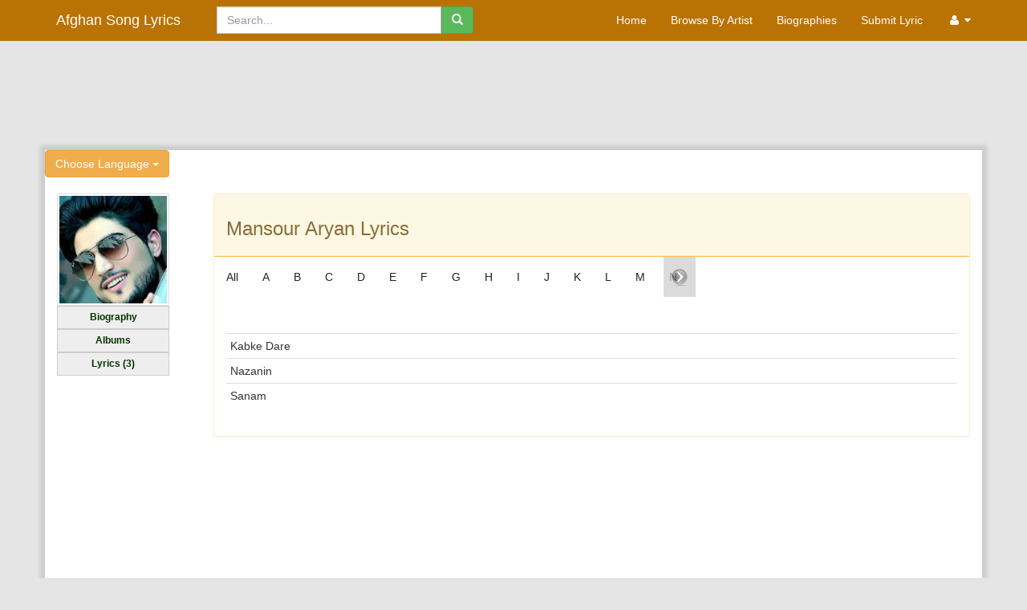

--- FILE ---
content_type: text/html; charset=utf-8
request_url: https://www.afghansonglyrics.com/Artist/All-Lyrics/4233/Mansour-Aryan
body_size: 5694
content:

<!DOCTYPE html>
<html>
<head>
    <link href="/favicon.ico" rel="shortcut icon" type="image/x-icon" />
    <meta charset="utf-8" />
        <meta name="description" content="Mansour Aryan lyrics, currently we have 3 lyrics of Mansour Aryan اشعار منصور آرین ،در حال حاضر ما ۳ شعر از منصور آرین داریم">
        <meta name="keywords" content="Mansour Aryan lyrics, Mansour,Aryan, afghan lyrics, afghan, lyric, poems, music, words to songs, dari, pashto, farsi, videos, song, اشعار منصور آرین,منصور,آرین, آهنگ , اشعار آهنگای افغانی, افغان, شعر, اشعار, دری, پشتو, فارسی, متن ترانه, متن, موزیک">
    <meta http-equiv="Content-Language" content="en">
    <meta http-equiv="X-UA-Compatible" content="IE=Edge" />
    <meta name="viewport" content="width=device-width, initial-scale=1.0">
    <meta property="fb:admins" content="10151954610428249" />
    <meta property="fb:app_id" content="537839419678644" />
    
    <meta property="og:site_name" content="Afghan Song Lyrics">
    <meta property="og:url" content="https://www.afghansonglyrics.com/Artist/All-Lyrics/4233/Mansour-Aryan">
    <meta property="og:locale" content="en_US" />
    <meta property="og:type" content="article" />
    <meta property="og:title" content="Mansour-Aryan | Afghan Song Lyric" />
    <meta property="og:description" content="Mansour-Aryan | Afghan Song Lyric" />
    <meta name="twitter:description" content="Mansour-Aryan | Afghan Song Lyric" />
    <meta name="twitter:title" content="Mansour-Aryan | Afghan Song Lyric" />

        <meta property="og:image" content="https://www.afghansonglyrics.com/Uploads/Artist-Images/mansour-aryan.jpg" />
        <meta property="og:image:secure_url" content="https://www.afghansonglyrics.com/Uploads/Artist-Images/mansour-aryan.jpg" />
        <meta name="twitter:image" content="https://www.afghansonglyrics.com/Uploads/Artist-Images/mansour-aryan.jpg" />

    <title>Afghan Song Lyrics - Mansour Aryan Lyrics</title>
    <link href="/Content/themes/base/css?v=bNrAdDhoXapu9Umkg0G_BcmNgYmWlsOA2vPEmlLQ8LQ1" rel="stylesheet"/>

    <link href="/Content/themes/smoothness/css?v=JzbVjxmNgDMYL3kL3KsMyg-8zzksYkoeylwrmZ6Sp0s1" rel="stylesheet"/>

    <link href="/Content/bootstrap-css-ltr?v=aq2a34co_pSpKZfA5_odHHg7iGBdYSw9Z5kqApYi2SA1" rel="stylesheet"/>

    
    <link href="/Content/sitecss-ltr?v=jOYzbHAAityLbvUpOWq1PTmjaO6v_nUGp1Y1aCB7Dlw1" rel="stylesheet"/>

    <script src="/bundles/modernizr?v=qVODBytEBVVePTNtSFXgRX0NCEjh9U_Oj8ePaSiRcGg1"></script>

    <script src="/bundles/jquery-all?v=PgvzNKQBaFpJcbmh4b-vyevREJWzhKxaG1yE0oC1J8M1"></script>


    <script>
        (function (i, s, o, g, r, a, m) {
            i['GoogleAnalyticsObject'] = r; i[r] = i[r] || function () {
                (i[r].q = i[r].q || []).push(arguments)
            }, i[r].l = 1 * new Date(); a = s.createElement(o),
                m = s.getElementsByTagName(o)[0]; a.async = 1; a.src = g; m.parentNode.insertBefore(a, m)
        })(window, document, 'script', '//www.google-analytics.com/analytics.js', 'ga');

        ga('create', 'UA-53252429-1', 'auto');
        ga('send', 'pageview');
    </script>

    
    <!â€”- ShareThis BEGIN -â€”>
    <script async src="https://platform-api.sharethis.com/js/sharethis.js#property=5d791c20ab6f1000123c88a0&product=sticky-share-buttons"></script>
    <!â€”- ShareThis END -â€”>

    
    <script async src="//pagead2.googlesyndication.com/pagead/js/adsbygoogle.js"></script>
    <script>
        (adsbygoogle = window.adsbygoogle || []).push({
            google_ad_client: "ca-pub-0508305096729921",
            enable_page_level_ads: true
        });
    </script>
    
</head>
<body>
    <div class="navbar navbar-inverse navbar-static-top" role="navigation">
        <div class="container">
            <div class="navbar-header">
                <button type="button" data-target="#navbarCollapse" data-toggle="collapse" class="navbar-toggle">
                    <span class="sr-only">Toggle navigation</span>
                    <span class="icon-bar"></span>
                    <span class="icon-bar"></span>
                    <span class="icon-bar"></span>
                </button>
                <a class="navbar-brand" href="/">Afghan Song Lyrics</a>
            </div>

            <div id="navbarCollapse" class="navbar-collapse collapse">
                <div class="col-lg-4 col-md-3 col-sm-3 col-xs-6 navbar-left">
                    <form class="navbar-form" id="frmSearch" role="search" method="post" action="/Artist/Search">
                        <div class="input-group">
                            <input type="text" class="form-control" placeholder="Search..." name="searchTerm" id="searchTerm" data-afgl-autocomplete="/Artist/AutoComplete">
                            <div class="input-group-btn">
                                <button class="btn btn-success" type="submit"><i class="glyphicon glyphicon-search"></i></button>
                            </div>
                        </div>
                    </form>
                </div>

                <div class="col-md-6 col-sm-6 col-xs-10 navbar-right" style="padding-left:0; padding-right: 0;">
                    <ul class="nav navbar-nav navbar-right">
                        <li class="home"><a href="/">Home</a></li>
                        <li class="browse-artist">
<a href="/Home/Browse">Browse By Artist</a>                        </li>
                        <li class="biography"><a href="/Home/Biographies/0">Biographies</a></li>
                        <li class="submit-lyric"><a href="/Home/Submit-Lyric/0">Submit Lyric</a></li>
                        

    <li class="dropdown">
        <a class="dropdown-toggle" data-toggle="dropdown" href="#">
            <i class="fa fa-user fa-fw"></i>  <i class="fa fa-caret-down"></i>
        </a>
        <ul class="dropdown-menu dropdown-user">
           <!-- <li><a href="/Account/Register" id="registerLink">Register</a></li>-->
            <li><a href="/Account/Login" id="loginLink">Log In</a></li>
        </ul>
    </li>

                    </ul>

                </div>


            </div>
        </div>
    </div>
    <div class="container" style="background-color :#e5e5e5;">
        <div class="row clearfix bottom-buffer">
            <div style="text-align: center;" class="hidden-xs hidden-sm">
                <script async src="//pagead2.googlesyndication.com/pagead/js/adsbygoogle.js"></script>
                <!-- AfghanSongLyrics-Top-970x90 -->
                <ins class="adsbygoogle"
                     style="display:inline-block;width:970px;height:90px"
                     data-ad-client="ca-pub-0508305096729921"
                     data-ad-slot="1504743285"></ins>
                <script>
                    (adsbygoogle = window.adsbygoogle || []).push({});
                </script>
            </div>
            <div style="text-align: center;" class="visible-xs visible-sm">
                <script async src="//pagead2.googlesyndication.com/pagead/js/adsbygoogle.js"></script>
                <!-- AfghanSongLyrics-Top-970x90-Mobile -->
                <ins class="adsbygoogle"
                     style="display:inline-block;width:320px;height:50px"
                     data-ad-client="ca-pub-0508305096729921"
                     data-ad-slot="2143871684"></ins>
                <script>
                    (adsbygoogle = window.adsbygoogle || []).push({});
                </script>
            </div>
        </div>    
        <div class="row clearfix bottom-buffer content-body">
            <div class="col-md-12 column">
                <div class="row">
                    <div class="dropdown">
                        <button class="btn btn-warning dropdown-toggle" type="button" id="dropdownMenu1" data-toggle="dropdown">
                            Choose Language
                            <span class="caret"></span>
                        </button>
                        <ul class="dropdown-menu dropdown-flags">
<form action="/Home/SetCulture" class="frmlanguage" method="get">                                <li>
                                    <label for="fa">
                                        <a id="fa-anchor">
                                            <input name="culture" id="fa" value="fa" type="radio"  /> <i class="fa fa-afg-flag fa-fw"></i> Dari
                                        </a>
                                    </label>
                                </li>
                                <li class="divider"></li>
                                <li>
                                    <label for="en-us">
                                        <a id="en-us-anchor">
                                            <input name="culture" id="en-us" value="en-us" type="radio"             checked="checked"
 /> <i class="fa fa-eng-flag fa-fw"></i> English
                                        </a>
                                    </label>
                                </li>
</form>                        </ul>
                    </div>
                </div>
            </div>
            <div class="col-md-12 column body-minheight">
                


<div id="myNav" style="position:absolute; z-index: 100000; display:none;">
   
    <div style="position: fixed; right: 0; bottom: 0; left: 0; z-index: 1030; background-color: #000; transition: bottom .5s;">
        <div style="width: 100%;">
            <div style="font-size: 18px; font-weight: 600; color: #fff; text-align: center; padding-top: 12px; padding-bottom: 12px; border-bottom: 1px solid #ddd;">See AfghanSongLyrics in</div>
            <div style=" padding: 16px; vertical-align: top;">
                <div style="display: block; position: relative; height: 42px;">
                    <img src="/Images/Icons/app_icon.png" style="width: 32px;height: 32px;">
                    <span style=" position: absolute; left: 42px; color: #fff; font-size: 16px; line-height: 32px;">AfghanSongLyrics App</span>
                    <a id="btn_android" href="https://play.google.com/store/apps/details?id=com.afghansonglyrics.afghansonglyrics" style="text-decoration: none; color: #3aabff; position: absolute; font-weight: 600; top: 0; right: 0; line-height: 32px; text-align: center; color: #0079d3; height: 32px; width: 102px; border-radius: 5px; border: 1px solid #0079d3;;display:none">OPEN</a>
                    <a id="btn_ios" href="https://apps.apple.com/gb/app/afghan-song-lyrics/id1506419907" style="text-decoration: none; color: #3aabff; position: absolute; font-weight: 600; top: 0; right: 0; line-height: 32px; text-align: center; color: #0079d3; height: 32px; width: 102px; border-radius: 5px; border: 1px solid #0079d3;display:none">OPEN</a>
                </div>
                <div style=" display: block; position: relative; height: 42px;">
                   <div id="cont_android" style="display:none">
                         <img src="/Images/Icons/chrome.png" style="width: 32px;height: 32px;" >
                         <span class="XPromoPopup__actionTitle" style="position: absolute; left: 42px; color: #fff; font-size: 16px; line-height: 32px;">Chrome</span>
                     </div>
                    <div id="cont_ios" style="display:none">
                         <img src="/Images/Icons/safari.png" style="width: 32px;height: 32px;" >
                         <span class="XPromoPopup__actionTitle" style="position: absolute; left: 42px; color: #fff; font-size: 16px; line-height: 32px;">Safari</span>
                     </div>
                    <a href="javascript:void(0)" id="contibuebtn" style="text-decoration: none; color: #3aabff; position: absolute; font-weight: 600; top: 0; right: 0; line-height: 32px; text-align: center; color: #0079d3; height: 32px; width: 102px; border-radius: 5px; border: 1px solid #0079d3;">CONTINUE</a>
                </div>
            </div>
        </div>
    </div>
</div>

<div class="row">
    <div class="col-md-2">
        <img src="https://www.afghansonglyrics.com/Uploads/Artist-Images/mansour-aryan.jpg" class="artistImg" width="140" />

    <div id="lyricsmenu">
        <ul class="">
            <li>
                    <a href='/Artist/Biography/4233/Mansour-Aryan'>Biography</a>
            </li>
            <li>
                    <a href='/Artist/Albums/4233/Mansour-Aryan'>Albums</a>
            </li>
            <li>
                    <a href='/Artist/All-Lyrics/4233/Mansour-Aryan'>Lyrics (3)</a>
            </li>
        </ul>
    </div>
    <br />
    <br />
    <p>
        <div class="hidden-xs hidden-sm">
    <script async src="//pagead2.googlesyndication.com/pagead/js/adsbygoogle.js"></script>
    <!-- AfghanSongLyrics-UnderImage-120x240 -->
    <ins class="adsbygoogle"
         style="display:inline-block;width:120px;height:240px"
         data-ad-client="ca-pub-0508305096729921"
         data-ad-slot="1805794482"></ins>
    <script>
        (adsbygoogle = window.adsbygoogle || []).push({});
    </script>
</div>
    </p>
</div>

    <div class="col-md-10">
        <div class="panel panel-warning">
            <div class="panel-heading">
                <h3>
Mansour Aryan Lyrics                </h3>
            </div>
            <hr class="header-hr" />
            <link href="/Content/jquery.hoverscroll.css" rel="stylesheet" />
<script src="/Scripts/plugins/hoverScroll/jquery.hoverscroll.js"></script>
<script src="/Scripts/Custom/hoverscroll-init.js"></script>
    <ul class="nav navbar-nav hidden-xs" id="en-browse" data-afl-size="600">
        <li>
            <a href='/Artist/All-Lyrics/4233/Mansour-Aryan'>All</a>
        </li>
        <li>
            <a href="/Artist/Browse/4233?alphabet=A">A</a>
        </li>
        <li>
            <a href="/Artist/Browse/4233?alphabet=B">B</a>
        </li>
        <li>
            <a href="/Artist/Browse/4233?alphabet=C">C</a>
        </li>
        <li>
            <a href="/Artist/Browse/4233?alphabet=D">D</a>
        </li>
        <li>
            <a href="/Artist/Browse/4233?alphabet=E">E</a>
        </li>
        <li>
            <a href="/Artist/Browse/4233?alphabet=F">F</a>
        </li>
        <li>
            <a href="/Artist/Browse/4233?alphabet=G">G</a>
        </li>
        <li>
            <a href="/Artist/Browse/4233?alphabet=H">H</a>
        </li>
        <li>
            <a href="/Artist/Browse/4233?alphabet=I">I</a>
        </li>
        <li>
            <a href="/Artist/Browse/4233?alphabet=J">J</a>
        </li>
        <li>
            <a href="/Artist/Browse/4233?alphabet=K">K</a>
        </li>
        <li>
            <a href="/Artist/Browse/4233?alphabet=L">L</a>
        </li>
        <li>
            <a href="/Artist/Browse/4233?alphabet=M">M</a>
        </li>
        <li>
            <a href="/Artist/Browse/4233?alphabet=N">N</a>
        </li>
        <li>
            <a href="/Artist/Browse/4233?alphabet=O">O</a>
        </li>
        <li>
            <a href="/Artist/Browse/4233?alphabet=P">P</a>
        </li>
        <li>
            <a href="/Artist/Browse/4233?alphabet=Q">Q</a>
        </li>
        <li>
            <a href="/Artist/Browse/4233?alphabet=R">R</a>
        </li>
        <li>
            <a href="/Artist/Browse/4233?alphabet=S">S</a>
        </li>
        <li>
            <a href="/Artist/Browse/4233?alphabet=T">T</a>
        </li>
        <li>
            <a href="/Artist/Browse/4233?alphabet=U">U</a>
        </li>
        <li>
            <a href="/Artist/Browse/4233?alphabet=V">V</a>
        </li>
        <li>
            <a href="/Artist/Browse/4233?alphabet=W">W</a>
        </li>
        <li>
            <a href="/Artist/Browse/4233?alphabet=X">X</a>
        </li>
        <li>
            <a href="/Artist/Browse/4233?alphabet=Y">Y</a>
        </li>
        <li>
            <a href="/Artist/Browse/4233?alphabet=Z">Z</a>
        </li>
    </ul>
    <div class="dropdown visible-xs">
        <button class="btn btn-warning dropdown-toggle" type="button" id="dropdownMenu1" data-toggle="dropdown">
            Choose Lyric
            <span class="caret"></span>
        </button>
        <ul class="dropdown-menu">
            <li>
                <a href='/Artist/All-Lyrics/4233/Mansour-Aryan'>All</a>
            </li>
            <li>
                <a href="/Artist/Browse/4233?alphabet=A">A</a>
            </li>
            <li>
                <a href="/Artist/Browse/4233?alphabet=B">B</a>
            </li>
            <li>
                <a href="/Artist/Browse/4233?alphabet=C">C</a>
            </li>
            <li>
                <a href="/Artist/Browse/4233?alphabet=D">D</a>
            </li>
            <li>
                <a href="/Artist/Browse/4233?alphabet=E">E</a>
            </li>
            <li>
                <a href="/Artist/Browse/4233?alphabet=F">F</a>
            </li>
            <li>
                <a href="/Artist/Browse/4233?alphabet=G">G</a>
            </li>
            <li>
                <a href="/Artist/Browse/4233?alphabet=H">H</a>
            </li>
            <li>
                <a href="/Artist/Browse/4233?alphabet=I">I</a>
            </li>
            <li>
                <a href="/Artist/Browse/4233?alphabet=J">J</a>
            </li>
            <li>
                <a href="/Artist/Browse/4233?alphabet=K">K</a>
            </li>
            <li>
                <a href="/Artist/Browse/4233?alphabet=L">L</a>
            </li>
            <li>
                <a href="/Artist/Browse/4233?alphabet=M">M</a>
            </li>
            <li>
                <a href="/Artist/Browse/4233?alphabet=N">N</a>
            </li>
            <li>
                <a href="/Artist/Browse/4233?alphabet=O">O</a>
            </li>
            <li>
                <a href="/Artist/Browse/4233?alphabet=P">P</a>
            </li>
            <li>
                <a href="/Artist/Browse/4233?alphabet=Q">Q</a>
            </li>
            <li>
                <a href="/Artist/Browse/4233?alphabet=R">R</a>
            </li>
            <li>
                <a href="/Artist/Browse/4233?alphabet=S">S</a>
            </li>
            <li>
                <a href="/Artist/Browse/4233?alphabet=T">T</a>
            </li>
            <li>
                <a href="/Artist/Browse/4233?alphabet=U">U</a>
            </li>
            <li>
                <a href="/Artist/Browse/4233?alphabet=V">V</a>
            </li>
            <li>
                <a href="/Artist/Browse/4233?alphabet=W">W</a>
            </li>
            <li>
                <a href="/Artist/Browse/4233?alphabet=X">X</a>
            </li>
            <li>
                <a href="/Artist/Browse/4233?alphabet=Y">Y</a>
            </li>
            <li>
                <a href="/Artist/Browse/4233?alphabet=Z">Z</a>
            </li>
        </ul>
    </div>


            <div class="panel-body">
                <p>
                    <div class="table-responsive" style="margin-top: 30px;">
                        <table class="table table-hover table-condensed">
                                <tr>
                                    <td>
                                            <a href="/Artist/Lyrics/8927/Kabke-Dare">Kabke Dare</a>
                                    </td>
                                </tr>
                                <tr>
                                    <td>
                                            <a href="/Artist/Lyrics/8926/Nazanin">Nazanin</a>
                                    </td>
                                </tr>
                                <tr>
                                    <td>
                                            <a href="/Artist/Lyrics/8928/Sanam">Sanam</a>
                                    </td>
                                </tr>
                                                    </table>
                    </div>
                </p>
            </div>
        </div>
    </div>
</div>

            </div>
            <div class="col-md-12">
                
    <div class="row">
        <div class="pagedList col-md-offset-6">
<div class="pagination-container"><ul class="pagination"><li class="active"><a>1</a></li></ul></div>        </div>
    </div>
    <hr class="header-hr" style="margin-top:20px;" />

            </div>
            <div class="col-md-12" style="margin-top:20px;">
                
    <div class="row">
        <div class="col-md-12">
            <div id="fb-root"></div>
            <div class="fb-comments" data-href="https://www.afghansonglyrics.com/Artist/All-Lyrics/4233/Mansour-Aryan" data-width="" data-numposts="5"> 
            </div>
	</div>
    </div>

            </div>
        </div>
        
    
    <div class="row clearfix bottom-buffer footer footer-minheight">
        <div class="col-md-4 column">
            <h4>
                Statistics
            </h4>
            <hr style="border:1px solid #999" />
            <div style="margin-top: 5px;">
                <label for="TotalLyrics">Total Lyrics Added</label> :
<label for="">2695</label>                <br />
                <label for="TotalArtists">Total Artists Added</label> :
<label for="">346</label>                <br />
                <label for="TotalAlbums">Total Albums Added</label> :
<label for="">411</label>            </div>
        </div>
        <div class="col-md-4 column">
            <h4>Top 5 Lyrics</h4>
            <hr style="border: 1px solid #999" />
                <div class="media" style="margin-top: 5px;">

                            <a href="/Artist/Lyrics/12663/Tu-Zindagi-e-Mani" class="artistImg pull-left"><img alt="Nemat Behiar&#39;s image" height="50" src="https://www.afghansonglyrics.com/Uploads/Album-Images/nemat_behiar_album1.png" title="Nemat Behiar&#39;s image" width="50" /></a>
                    <div class="media-body">
                        <span class="lyric-name" style="padding-left: 4px">
                                <a href="/Artist/Lyrics/12663/Tu-Zindagi-e-Mani">Tu Zindagi e Mani</a>
                        </span>
                        <br />
                        <span class="media-heading" style="padding-left: 3px;">
                                <a href='/Artist/All-Lyrics/7331/Nemat-Behiar'>Nemat Behiar</a>

                        </span>
                    </div>
                </div>
                <div class="media" style="margin-top: 5px;">

                            <a href="/Artist/Lyrics/12662/Zan-Tura-Ba-Pai-Dil" class="artistImg pull-left"><img alt="Nemat Behiar&#39;s image" height="50" src="https://www.afghansonglyrics.com/Uploads/Album-Images/nemat_behiar_album1.png" title="Nemat Behiar&#39;s image" width="50" /></a>
                    <div class="media-body">
                        <span class="lyric-name" style="padding-left: 4px">
                                <a href="/Artist/Lyrics/12662/Zan-Tura-Ba-Pai-Dil">Zan Tura Ba Pai Dil</a>
                        </span>
                        <br />
                        <span class="media-heading" style="padding-left: 3px;">
                                <a href='/Artist/All-Lyrics/7331/Nemat-Behiar'>Nemat Behiar</a>

                        </span>
                    </div>
                </div>
                <div class="media" style="margin-top: 5px;">

                            <a href="/Artist/Lyrics/158/Ishq-o-Mehrat" class="artistImg pull-left"><img alt="Ahmad Zahir&#39;s image" height="50" src="https://www.afghansonglyrics.com/Uploads/Album-Images/ahmad_zahir_album13.jpg" title="Ahmad Zahir&#39;s image" width="50" /></a>
                    <div class="media-body">
                        <span class="lyric-name" style="padding-left: 4px">
                                <a href="/Artist/Lyrics/158/Ishq-o-Mehrat">Ishq o Mehrat</a>
                        </span>
                        <br />
                        <span class="media-heading" style="padding-left: 3px;">
                                <a href='/Artist/All-Lyrics/1/Ahmad-Zahir'>Ahmad Zahir</a>

                        </span>
                    </div>
                </div>
                <div class="media" style="margin-top: 5px;">

                            <a href="/Artist/Lyrics/175/Nadanad-Rasme-Yari" class="artistImg pull-left"><img alt="Ahmad Zahir&#39;s image" height="50" src="https://www.afghansonglyrics.com/Uploads/Album-Images/ahmad_zahir_ariana_album1.jpg" title="Ahmad Zahir&#39;s image" width="50" /></a>
                    <div class="media-body">
                        <span class="lyric-name" style="padding-left: 4px">
                                <a href="/Artist/Lyrics/175/Nadanad-Rasme-Yari">Nadanad Rasme Yari</a>
                        </span>
                        <br />
                        <span class="media-heading" style="padding-left: 3px;">
                                <a href='/Artist/All-Lyrics/1/Ahmad-Zahir'>Ahmad Zahir</a>

                        </span>
                    </div>
                </div>
                <div class="media" style="margin-top: 5px;">

                            <a href="/Artist/Lyrics/177/Na-Soroode-Na-Soroore-(Asyam-Digar)" class="artistImg pull-left"><img alt="Ahmad Zahir&#39;s image" height="50" src="https://www.afghansonglyrics.com/Uploads/Album-Images/ahmad_zahir_ariana_album1.jpg" title="Ahmad Zahir&#39;s image" width="50" /></a>
                    <div class="media-body">
                        <span class="lyric-name" style="padding-left: 4px">
                                <a href="/Artist/Lyrics/177/Na-Soroode-Na-Soroore-(Asyam-Digar)">Na Soroode Na Soroore (Asyam Digar)</a>
                        </span>
                        <br />
                        <span class="media-heading" style="padding-left: 3px;">
                                <a href='/Artist/All-Lyrics/1/Ahmad-Zahir'>Ahmad Zahir</a>

                        </span>
                    </div>
                </div>
        </div>
        <div class="col-md-4 column">
            <h4>Links</h4>
            <hr style="border: 1px solid #999" />
            <div style="margin-top: 5px;">
                <a href="/Home/AboutUs" style="margin-bottom: 5px;">About Us</a>
                <br />
                <a href="/Home/Term" style="margin-bottom: 5px;">Terms of Use</a>
                <br />
                <a href="/Home/Privacy" style="margin-bottom: 5px;">Privacy Policy</a>
                <br />
                <a href="/Home/Contact" style="margin-bottom: 5px;">Contact us</a>
            </div>
        </div>
    </div>

        
        <div class="row">
            <div style="text-align: center;" class="hidden-xs">
                <script async src="//pagead2.googlesyndication.com/pagead/js/adsbygoogle.js"></script>
                <!-- AfghanSongLyrics-FooterLarge -->
                <ins class="adsbygoogle"
                     style="display:inline-block;width:728px;height:90px"
                     data-ad-client="ca-pub-0508305096729921"
                     data-ad-slot="4597810485"></ins>
                <script>
                    (adsbygoogle = window.adsbygoogle || []).push({});
                </script>
            </div>
            <div style="text-align: center;" class="visible-xs">
                <script async src="//pagead2.googlesyndication.com/pagead/js/adsbygoogle.js"></script>
                <!-- AfghanSongLyrics-FooterLarge-Mobile -->
                <ins class="adsbygoogle"
                     style="display:inline-block;width:320px;height:50px"
                     data-ad-client="ca-pub-0508305096729921"
                     data-ad-slot="9667138487"></ins>
                <script>
                    (adsbygoogle = window.adsbygoogle || []).push({});
                </script>
            </div>
        </div>     
        <div class="row clearfix bottom-buffer">
            <div class="col-md-12 column">
                <hr />
                <footer>
                    <p class="muted credit">Designed and developed by Samim Wafa. Â© 2026 </p>
                </footer>
            </div>
        </div>
    </div>

    <script src="/bundles/bootstrap-ltr?v=7oIAvVG7RwEIftfY0vC5-TMYa7sQD8f9vp-VK98vXRY1"></script>

    

    <script type="text/javascript">
        $(function () {
            $("input[type = 'radio']").click(function () {
                $(this).parents("form").submit(); // post form
            });
        });
        $("#searchTerm").click(function () {
            if (document.getElementById("myNav") != null) {
                document.getElementById("myNav").style.display = "none";
            }
        });
 window.fbAsyncInit = function() {
    FB.init({
      appId            : '537839419678644',
      autoLogAppEvents : true,
      xfbml            : true,
      version          : 'v11.0'
    });
  };
    </script>
<script async defer crossorigin="anonymous" src="https://connect.facebook.net/en_US/sdk.js"></script>
<script defer src="https://static.cloudflareinsights.com/beacon.min.js/vcd15cbe7772f49c399c6a5babf22c1241717689176015" integrity="sha512-ZpsOmlRQV6y907TI0dKBHq9Md29nnaEIPlkf84rnaERnq6zvWvPUqr2ft8M1aS28oN72PdrCzSjY4U6VaAw1EQ==" data-cf-beacon='{"version":"2024.11.0","token":"15931fe066d84d91b04e352732edd8b5","r":1,"server_timing":{"name":{"cfCacheStatus":true,"cfEdge":true,"cfExtPri":true,"cfL4":true,"cfOrigin":true,"cfSpeedBrain":true},"location_startswith":null}}' crossorigin="anonymous"></script>
</body>
</html>


--- FILE ---
content_type: text/html; charset=utf-8
request_url: https://www.google.com/recaptcha/api2/aframe
body_size: 268
content:
<!DOCTYPE HTML><html><head><meta http-equiv="content-type" content="text/html; charset=UTF-8"></head><body><script nonce="bHzZqDF86wa6bYFlvHK8NA">/** Anti-fraud and anti-abuse applications only. See google.com/recaptcha */ try{var clients={'sodar':'https://pagead2.googlesyndication.com/pagead/sodar?'};window.addEventListener("message",function(a){try{if(a.source===window.parent){var b=JSON.parse(a.data);var c=clients[b['id']];if(c){var d=document.createElement('img');d.src=c+b['params']+'&rc='+(localStorage.getItem("rc::a")?sessionStorage.getItem("rc::b"):"");window.document.body.appendChild(d);sessionStorage.setItem("rc::e",parseInt(sessionStorage.getItem("rc::e")||0)+1);localStorage.setItem("rc::h",'1769127423676');}}}catch(b){}});window.parent.postMessage("_grecaptcha_ready", "*");}catch(b){}</script></body></html>

--- FILE ---
content_type: application/javascript
request_url: https://www.afghansonglyrics.com/Scripts/Custom/hoverscroll-init.js
body_size: -103
content:
$(function () {
    AddHover();
});

var AddHover = function () {
    //desktop version    
    if ($('#en-browse').is(':visible')) {
        var desktopWidth_en = $("#en-browse").attr("data-afl-size");
        var en_browse = $('#en-browse').hoverscroll({
            width: desktopWidth_en,
            vertical: false,
            fixedArrows: false,
            rtl: false
        });

        //en_browse[0].startMoving(1, 2);
    }
    if ($('#dari-browse').is(':visible')) {
        var desktopWidth_dari = $("#dari-browse").attr("data-afl-size");
        var dari_browse = $('#dari-browse').hoverscroll({
            width: desktopWidth_dari,
            vertical: false,
            fixedArrows: false,
            rtl: true
        });

        //dari_browse[0].startMoving(1, 2);
    }

    ////mobile version
    //if ($('#en-browse-xs').is(':visible')) {
    //    var en_browse_xs = $('#en-browse-xs').hoverscroll({
    //        width: 50,
    //        height: 200,
    //        vertical: true,
    //        fixedArrows: true,
    //        rtl: false
    //    });

    //}
    //if ($('#dari-browse-xs').is(':visible')) {
    //    var dari_browse_xs = $('#dari-browse-xs').hoverscroll({
    //        width: 50,
    //        height: 200,
    //        vertical: true,
    //        fixedArrows: true,
    //        rtl: true
    //    });
    //}
};

--- FILE ---
content_type: application/javascript
request_url: https://www.afghansonglyrics.com/Scripts/plugins/hoverScroll/jquery.hoverscroll.js
body_size: 3588
content:
/**
 * HoverScroll jQuery Plugin
 *
 * Make an unordered list scrollable by hovering the mouse over it
 *
 * @author RasCarlito <carl.ogren@gmail.com>
 * @version 0.2.4
 * @revision 21
 *
 * 
 *
 * FREE BEER LICENSE VERSION 1.02
 *
 * The free beer license is a license to give free software to you and free
 * beer (in)to the author(s).
 * 
 *
 * Released: 09-12-2010 11:31pm
 *
 * Changelog
 * ----------------------------------------------------
 *
 * 0.2.4    - Added "Right to Left" option, only works with horizontal lists
 *          - Optimization of arrows opacity control (Thanks to Josef Körner)
 *
 * 0.2.3    - Added fixed arrows option
 *          - Binded startMoving and stopMoving functions to the HoverScrolls HTML object for external access
 *
 * 0.2.2    Bug fixes
 *          - Backward compatibility with jQuery 1.1.x
 *          - Added test file to the archive
 *          - Bug fix: The right arrow appeared when it wasn't necessary (thanks to <admin at unix dot am>)
 *        
 * 0.2.1    Bug fixes
 *          - Backward compatibility with jQuery 1.2.x (thanks to Andy Mull for compatibility with jQuery >= 1.2.4)
 *          - Added information to the debug log
 * 
 * 0.2.0    Added some new features
 *          - Direction indicator arrows
 *          - Permanent override of default parameters
 * 
 * 0.1.1    Minor bug fix
 *          - Hover zones did not cover the complete container
 *
 *          note: The css file has not changed therefore it is still versioned 0.1.0
 *
 * 0.1.0    First release of the plugin. Supports:
 *          - Horizontal and vertical lists
 *          - Width and height control
 *          - Debug log (doesn't show useful information for the moment)
 */
 
(function($) {

/**
 * @method hoverscroll
 * @param	params {Object}  Parameter list
 * 	params = {
 * 		vertical {Boolean},	// Vertical list or not ?
 * 		width {Integer},	// Width of list container
 * 		height {Integer},	// Height of list container
 *  	arrows {Boolean},	// Show direction indicators or not
 *  	arrowsOpacity {Float},	// Arrows maximum opacity
 *  	fixedArrows {Boolean},  // Display arrows permenantly, this overrides arrowsOpacity option
 * 		debug {Boolean}		// Debug output in firebug console
 * 	};
 */
$.fn.hoverscroll = function(params) {
	if (!params) { params = {}; }
	
	// Extend default parameters
	// note: empty object to prevent params object from overriding default params object
	params = $.extend({}, $.fn.hoverscroll.params, params);
	
	// Loop through all the elements
	this.each(function() {
		var $this = $(this);
		
		if (params.debug) {
			$.log('[HoverScroll] Trying to create hoverscroll on element ' + this.tagName + '#' + this.id);
		}
		
		// wrap ul list with a div.listcontainer
        if (params.fixedArrows) {
            $this.wrap('<div class="fixed-listcontainer"></div>')
        }
        else {
            $this.wrap('<div class="listcontainer"></div>');
        }
		
		$this.addClass('list');
		//.addClass('ui-helper-clearfix');
		
		// store handle to listcontainer
		var listctnr = $this.parent();
		
		// wrap listcontainer with a div.hoverscroll
		listctnr.wrap('<div class="ui-widget-content hoverscroll' +
			(params.rtl && !params.vertical ? " rtl" : "") + '"></div>');
		//listctnr.wrap('<div class="hoverscroll"></div>');
		
		// store hoverscroll container
		var ctnr = listctnr.parent();

        var leftArrow, rightArrow, topArrow, bottomArrow;

		// Add arrow containers
		if (params.arrows) {
			if (!params.vertical) {
                if (params.fixedArrows) {
                    leftArrow = '<div class="fixed-arrow left"></div>';
                    rightArrow = '<div class="fixed-arrow right"></div>';

                    listctnr.before(leftArrow).after(rightArrow);
                }
                else {
                    leftArrow = '<div class="arrow left"></div>';
                    rightArrow = '<div class="arrow right"></div>';
                    
                    listctnr.append(leftArrow).append(rightArrow);
                }
			}
			else {
                if (params.fixedArrows) {
                    topArrow = '<div class="fixed-arrow top"></div>';
                    bottomArrow = '<div class="fixed-arrow bottom"></div>';

                    listctnr.before(topArrow).after(bottomArrow);
                }
                else {
                    topArrow = '<div class="arrow top"></div>';
                    bottomArrow = '<div class="arrow bottom"></div>';

                    listctnr.append(topArrow).append(bottomArrow);
                }
			}
		}
		
		// Apply parameters width and height
		ctnr.width(params.width).height(params.height);

        if (params.arrows && params.fixedArrows) {
            if (params.vertical) {
                topArrow = listctnr.prev();
                bottomArrow = listctnr.next();

                listctnr.width(params.width)
                    .height(params.height - (topArrow.height() + bottomArrow.height()));
            }
            else {
                leftArrow = listctnr.prev();
                rightArrow = listctnr.next();
                
                listctnr.height(params.height)
                    .width(params.width - (leftArrow.width() + rightArrow.width()));
            }
        }
        else {
            listctnr.width(params.width).height(params.height);
        }
		
		var size = 0;
		
		if (!params.vertical) {
			ctnr.addClass('horizontal');
			
			// Determine content width
			$this.children().each(function() {
				$(this).addClass('item');
				
				if ($(this).outerWidth) {
					size += $(this).outerWidth(true);
				}
				else {
					// jQuery < 1.2.x backward compatibility patch
					size += $(this).width() + parseInt($(this).css('padding-left')) + parseInt($(this).css('padding-right'))
						+ parseInt($(this).css('margin-left')) + parseInt($(this).css('margin-right'));
				}
			});
			// Apply computed width to listcontainer
			$this.width(size + 5);
			
			if (params.debug) {
				$.log('[HoverScroll] Computed content width : ' + size + 'px');
			}
			
			// Retrieve container width instead of using the given params.width to include padding
			if (ctnr.outerWidth) {
				size = ctnr.outerWidth();
			}
			else {
				// jQuery < 1.2.x backward compatibility patch
				size = ctnr.width() + parseInt(ctnr.css('padding-left')) + parseInt(ctnr.css('padding-right'))
					+ parseInt(ctnr.css('margin-left')) + parseInt(ctnr.css('margin-right'));
			}
			
			if (params.debug) {
				$.log('[HoverScroll] Computed container width : ' + size + 'px');
			}
		}
		else {
			ctnr.addClass('vertical');
			
			// Determine content height
			$this.children().each(function() {
				$(this).addClass('item')
				
				if ($(this).outerHeight) {
					size += $(this).outerHeight(true);
				}
				else {
					// jQuery < 1.2.x backward compatibility patch
					size += $(this).height() + parseInt($(this).css('padding-top')) + parseInt($(this).css('padding-bottom'))
						+ parseInt($(this).css('margin-bottom')) + parseInt($(this).css('margin-bottom'));
				}
			});
			// Apply computed height to listcontainer
			$this.height(size);
			
			if (params.debug) {
				$.log('[HoverScroll] Computed content height : ' + size + 'px');
			}
			
			// Retrieve container height instead of using the given params.height to include padding
			if (ctnr.outerHeight) {
				size = ctnr.outerHeight();
			}
			else {
				// jQuery < 1.2.x backward compatibility patch
				size = ctnr.height() + parseInt(ctnr.css('padding-top')) + parseInt(ctnr.css('padding-bottom'))
					+ parseInt(ctnr.css('margin-top')) + parseInt(ctnr.css('margin-bottom'));
			}
			
			if (params.debug) {
				$.log('[HoverScroll] Computed container height : ' + size + 'px');
			}
		}
		
		// Define hover zones on container
		var zone = {
			1: {action: 'move', from: 0, to: 0.06 * size, direction: -1 , speed: 16},
			2: {action: 'move', from: 0.06 * size, to: 0.15 * size, direction: -1 , speed: 8},
			3: {action: 'move', from: 0.15 * size, to: 0.25 * size, direction: -1 , speed: 4},
			4: {action: 'move', from: 0.25 * size, to: 0.4 * size, direction: -1 , speed: 2},
			5: {action: 'stop', from: 0.4 * size, to: 0.6 * size},
			6: {action: 'move', from: 0.6 * size, to: 0.75 * size, direction: 1 , speed: 2},
			7: {action: 'move', from: 0.75 * size, to: 0.85 * size, direction: 1 , speed: 4},
			8: {action: 'move', from: 0.85 * size, to: 0.94 * size, direction: 1 , speed: 8},
			9: {action: 'move', from: 0.94 * size, to: size, direction: 1 , speed: 16}
		}
		
		// Store default state values in container
		ctnr[0].isChanging = false;
		ctnr[0].direction  = 0;
		ctnr[0].speed      = 1;
		
		
		/**
		 * Check mouse position relative to hoverscroll container
		 * and trigger actions according to the zone table
		 *
		 * @param x {Integer} Mouse X event position
		 * @param y {Integer} Mouse Y event position
		 */
		function checkMouse(x, y) {
			x = x - ctnr.offset().left;
			y = y - ctnr.offset().top;
			
			var pos;
			if (!params.vertical) {pos = x;}
			else {pos = y;}
			
			for (i in zone) {
				if (pos >= zone[i].from && pos < zone[i].to) {
					if (zone[i].action == 'move') {startMoving(zone[i].direction, zone[i].speed);}
					else {stopMoving();}
				}
			}
		}
		
		
		/**
		 * Sets the opacity of the left|top and right|bottom
		 * arrows according to the scroll position.
		 */
		function setArrowOpacity() {
			if (!params.arrows || params.fixedArrows) {return;}
			
			var maxScroll;
			var scroll;
			
			if (!params.vertical) {
				maxScroll = listctnr[0].scrollWidth - listctnr.width();
				scroll = listctnr[0].scrollLeft;
			}
			else {
				maxScroll = listctnr[0].scrollHeight - listctnr.height();
				scroll = listctnr[0].scrollTop;
			}
			var limit = params.arrowsOpacity;
			
            // Optimization of opacity control by Josef Körner
            // Initialize opacity; keep it between its extremas (0 and limit) we don't need to check limits after init
			var opacity = (scroll / maxScroll) * limit;
            
   		    if (opacity > limit) { opacity = limit; }
			if (isNaN(opacity)) { opacity = 0; }
            
			// Check if the arrows are needed
			// Thanks to <admin at unix dot am> for fixing the bug that displayed the right arrow when it was not needed
			var done = false;
			if (opacity <= 0) {
                $('div.arrow.left, div.arrow.top', ctnr).hide();
                if(maxScroll > 0) {
                    $('div.arrow.right, div.arrow.bottom', ctnr).show().css('opacity', limit);
                }
                done = true;
            }
			if (opacity >= limit || maxScroll <= 0) {
           	    $('div.arrow.right, div.arrow.bottom', ctnr).hide();
                done = true;
            }

			if (!done) {
				$('div.arrow.left, div.arrow.top', ctnr).show().css('opacity', opacity);
				$('div.arrow.right, div.arrow.bottom', ctnr).show().css('opacity', (limit - opacity));
			}
            // End of optimization
		}
		
		
		/**
		 * Start scrolling the list with a given speed and direction
		 *
		 * @param direction {Integer}	Direction of the displacement, either -1|1
		 * @param speed {Integer}		Speed of the displacement (20 being very fast)
		 */
		function startMoving(direction, speed) {
			if (ctnr[0].direction != direction) {
				if (params.debug) {
					$.log('[HoverScroll] Starting to move. direction: ' + direction + ', speed: ' + speed);
				}
				
				stopMoving();
				ctnr[0].direction  = direction;
				ctnr[0].isChanging = true;
				move();
			}
			if (ctnr[0].speed != speed) {
				if (params.debug) {
					$.log('[HoverScroll] Changed speed: ' + speed);
				}
				
				ctnr[0].speed = speed;
			}
		}
		
		/**
		 * Stop scrolling the list
		 */
		function stopMoving() {
			if (ctnr[0].isChanging) {
				if (params.debug) {
					$.log('[HoverScroll] Stoped moving');
				}
				
				ctnr[0].isChanging = false;
				ctnr[0].direction  = 0;
				ctnr[0].speed      = 1;
				clearTimeout(ctnr[0].timer);
			}
		}
		
		/**
		 * Move the list one step in the given direction and speed
		 */
		function move() {
			if (ctnr[0].isChanging == false) {return;}
			
			setArrowOpacity();
			
			var scrollSide;
			if (!params.vertical) {scrollSide = 'scrollLeft';}
			else {scrollSide = 'scrollTop';}
			
			listctnr[0][scrollSide] += ctnr[0].direction * ctnr[0].speed;
			ctnr[0].timer = setTimeout(function() {move();}, 50);
		}

		// Initialize "right to left" option if specified
		if (params.rtl && !params.vertical) {
			listctnr[0].scrollLeft = listctnr[0].scrollWidth - listctnr.width();
		}
		
		// Bind actions to the hoverscroll container
		ctnr
		// Bind checkMouse to the mousemove
		.mousemove(function(e) {checkMouse(e.pageX, e.pageY);})
		// Bind stopMoving to the mouseleave
		// jQuery 1.2.x backward compatibility, thanks to Andy Mull!
		// replaced .mouseleave(...) with .bind('mouseleave', ...)
		.bind('mouseleave', function() {stopMoving();});

        // Bind the startMoving and stopMoving functions
        // to the HTML object for external access
        this.startMoving = startMoving;
        this.stopMoving = stopMoving;
		
		if (params.arrows && !params.fixedArrows) {
			// Initialise arrow opacity
			setArrowOpacity();
		}
		else {
			// Hide arrows
			$('.arrowleft, .arrowright, .arrowtop, .arrowbottom', ctnr).hide();
		}
	});
	
	return this;
};


// Backward compatibility with jQuery 1.1.x
if (!$.fn.offset) {
	$.fn.offset = function() {
		this.left = this.top = 0;
		
		if (this[0] && this[0].offsetParent) {
			var obj = this[0];
			do {
				this.left += obj.offsetLeft;
				this.top += obj.offsetTop;
			} while (obj = obj.offsetParent);
		}
		
		return this;
	}
}



/**
 * HoverScroll default parameters
 */
$.fn.hoverscroll.params = {
	vertical:	false,      // Display the list vertically or not
	width:		400,        // Width of the list
	height:		50,         // Height of the list
	arrows:		true,       // Display arrows to the left and top or the top and bottom
	arrowsOpacity:	0.7,    // Maximum opacity of the arrows if fixedArrows
    fixedArrows: false,     // Fix the displayed arrows to the side of the list
	rtl:		false,		// Set display mode to "Right to Left"
	debug:		false       // Display some debugging information in firebug console
};



/**
 * Log errors to consoles (firebug, opera) if exist, else uses alert()
 */
$.log = function() {
	try {console.log.apply(console, arguments);}
	catch (e) {
		try {opera.postError.apply(opera, arguments);}
		catch (e) {
//            alert(Array.prototype.join.call(arguments, " "));
        }
	}
};


})(jQuery);
